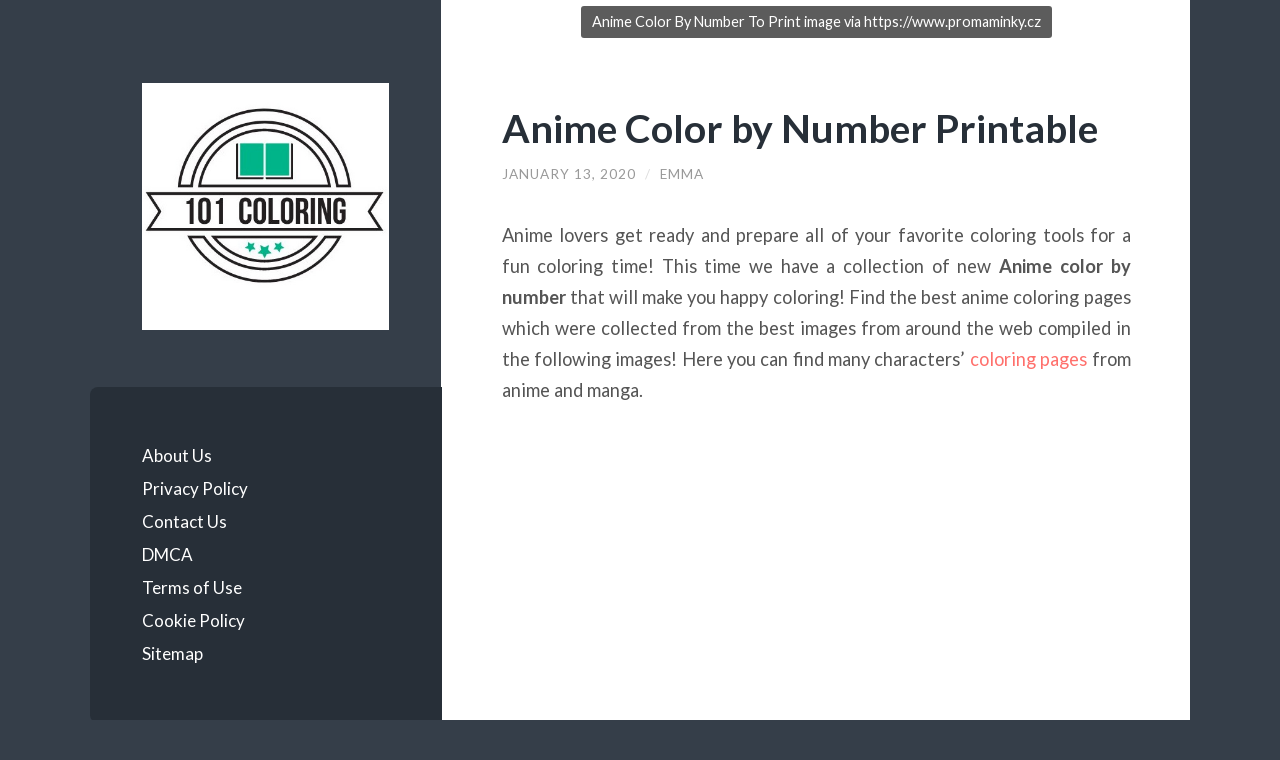

--- FILE ---
content_type: text/html; charset=UTF-8
request_url: https://101coloring.com/anime-color-by-number-printable/
body_size: 10856
content:
<!DOCTYPE html>

<html lang="en-US">

	<head profile="http://gmpg.org/xfn/11">
		
		<meta http-equiv="Content-Type" content="text/html; charset=UTF-8" />
		<meta name="viewport" content="width=device-width, initial-scale=1.0, maximum-scale=1.0, user-scalable=no" >
		 
		<meta name='robots' content='index, follow, max-image-preview:large, max-snippet:-1, max-video-preview:-1' />
	<style>img:is([sizes="auto" i], [sizes^="auto," i]) { contain-intrinsic-size: 3000px 1500px }</style>
	
	<!-- This site is optimized with the Yoast SEO plugin v25.6 - https://yoast.com/wordpress/plugins/seo/ -->
	<title>Anime Color by Number Printable | 101 Coloring</title>
	<meta name="description" content="Anime lovers get ready and prepare all of your favorite coloring tools for a fun coloring time! This time we have a collection of new Anime color by number that will make you happy coloring!" />
	<link rel="canonical" href="https://101coloring.com/anime-color-by-number-printable/" />
	<meta property="og:locale" content="en_US" />
	<meta property="og:type" content="article" />
	<meta property="og:title" content="Anime Color by Number Printable | 101 Coloring" />
	<meta property="og:description" content="Anime lovers get ready and prepare all of your favorite coloring tools for a fun coloring time! This time we have a collection of new Anime color by number that will make you happy coloring!" />
	<meta property="og:url" content="https://101coloring.com/anime-color-by-number-printable/" />
	<meta property="og:site_name" content="101 Coloring" />
	<meta property="article:published_time" content="2020-01-13T14:14:22+00:00" />
	<meta property="og:image" content="https://101coloring.com/wp-content/uploads/Anime-Color-By-Number-To-Print.jpg" />
	<meta property="og:image:width" content="1500" />
	<meta property="og:image:height" content="2019" />
	<meta property="og:image:type" content="image/jpeg" />
	<meta name="author" content="Emma" />
	<meta name="twitter:card" content="summary_large_image" />
	<meta name="twitter:label1" content="Written by" />
	<meta name="twitter:data1" content="Emma" />
	<meta name="twitter:label2" content="Est. reading time" />
	<meta name="twitter:data2" content="2 minutes" />
	<script type="application/ld+json" class="yoast-schema-graph">{"@context":"https://schema.org","@graph":[{"@type":"Article","@id":"https://101coloring.com/anime-color-by-number-printable/#article","isPartOf":{"@id":"https://101coloring.com/anime-color-by-number-printable/"},"author":{"name":"Emma","@id":"https://101coloring.com/#/schema/person/04739aecbdf17a6e3b1af2babda8f82f"},"headline":"Anime Color by Number Printable","datePublished":"2020-01-13T14:14:22+00:00","mainEntityOfPage":{"@id":"https://101coloring.com/anime-color-by-number-printable/"},"wordCount":369,"publisher":{"@id":"https://101coloring.com/#organization"},"image":{"@id":"https://101coloring.com/anime-color-by-number-printable/#primaryimage"},"thumbnailUrl":"https://101coloring.com/wp-content/uploads/Anime-Color-By-Number-To-Print.jpg","keywords":["Anime Color by Number"],"articleSection":["Color By Numbers"],"inLanguage":"en-US"},{"@type":"WebPage","@id":"https://101coloring.com/anime-color-by-number-printable/","url":"https://101coloring.com/anime-color-by-number-printable/","name":"Anime Color by Number Printable | 101 Coloring","isPartOf":{"@id":"https://101coloring.com/#website"},"primaryImageOfPage":{"@id":"https://101coloring.com/anime-color-by-number-printable/#primaryimage"},"image":{"@id":"https://101coloring.com/anime-color-by-number-printable/#primaryimage"},"thumbnailUrl":"https://101coloring.com/wp-content/uploads/Anime-Color-By-Number-To-Print.jpg","datePublished":"2020-01-13T14:14:22+00:00","description":"Anime lovers get ready and prepare all of your favorite coloring tools for a fun coloring time! This time we have a collection of new Anime color by number that will make you happy coloring!","breadcrumb":{"@id":"https://101coloring.com/anime-color-by-number-printable/#breadcrumb"},"inLanguage":"en-US","potentialAction":[{"@type":"ReadAction","target":["https://101coloring.com/anime-color-by-number-printable/"]}]},{"@type":"ImageObject","inLanguage":"en-US","@id":"https://101coloring.com/anime-color-by-number-printable/#primaryimage","url":"https://101coloring.com/wp-content/uploads/Anime-Color-By-Number-To-Print.jpg","contentUrl":"https://101coloring.com/wp-content/uploads/Anime-Color-By-Number-To-Print.jpg","width":1500,"height":2019,"caption":"Anime Color By Number To Print image via https://www.promaminky.cz"},{"@type":"BreadcrumbList","@id":"https://101coloring.com/anime-color-by-number-printable/#breadcrumb","itemListElement":[{"@type":"ListItem","position":1,"name":"Home","item":"https://101coloring.com/"},{"@type":"ListItem","position":2,"name":"Anime Color by Number Printable"}]},{"@type":"WebSite","@id":"https://101coloring.com/#website","url":"https://101coloring.com/","name":"101 Coloring","description":"Free Printable Coloring Pages for Kids and Adults","publisher":{"@id":"https://101coloring.com/#organization"},"potentialAction":[{"@type":"SearchAction","target":{"@type":"EntryPoint","urlTemplate":"https://101coloring.com/?s={search_term_string}"},"query-input":{"@type":"PropertyValueSpecification","valueRequired":true,"valueName":"search_term_string"}}],"inLanguage":"en-US"},{"@type":"Organization","@id":"https://101coloring.com/#organization","name":"101 Coloring","url":"https://101coloring.com/","logo":{"@type":"ImageObject","inLanguage":"en-US","@id":"https://101coloring.com/#/schema/logo/image/","url":"https://101coloring.com/wp-content/uploads/101-Coloring-Logo.jpg","contentUrl":"https://101coloring.com/wp-content/uploads/101-Coloring-Logo.jpg","width":399,"height":400,"caption":"101 Coloring"},"image":{"@id":"https://101coloring.com/#/schema/logo/image/"},"sameAs":["https://www.pinterest.com/coloring101/"]},{"@type":"Person","@id":"https://101coloring.com/#/schema/person/04739aecbdf17a6e3b1af2babda8f82f","name":"Emma","image":{"@type":"ImageObject","inLanguage":"en-US","@id":"https://101coloring.com/#/schema/person/image/","url":"https://secure.gravatar.com/avatar/88f21820994978d0f8d0a855a4007901c77990a211770a5b1e0cef5de1655e92?s=96&d=mm&r=g","contentUrl":"https://secure.gravatar.com/avatar/88f21820994978d0f8d0a855a4007901c77990a211770a5b1e0cef5de1655e92?s=96&d=mm&r=g","caption":"Emma"}}]}</script>
	<!-- / Yoast SEO plugin. -->


<link rel="alternate" type="application/rss+xml" title="101 Coloring &raquo; Feed" href="https://101coloring.com/feed/" />
<link rel="alternate" type="application/rss+xml" title="101 Coloring &raquo; Comments Feed" href="https://101coloring.com/comments/feed/" />
<script type="text/javascript">
/* <![CDATA[ */
window._wpemojiSettings = {"baseUrl":"https:\/\/s.w.org\/images\/core\/emoji\/16.0.1\/72x72\/","ext":".png","svgUrl":"https:\/\/s.w.org\/images\/core\/emoji\/16.0.1\/svg\/","svgExt":".svg","source":{"concatemoji":"https:\/\/101coloring.com\/wp-includes\/js\/wp-emoji-release.min.js?ver=6.8.3"}};
/*! This file is auto-generated */
!function(s,n){var o,i,e;function c(e){try{var t={supportTests:e,timestamp:(new Date).valueOf()};sessionStorage.setItem(o,JSON.stringify(t))}catch(e){}}function p(e,t,n){e.clearRect(0,0,e.canvas.width,e.canvas.height),e.fillText(t,0,0);var t=new Uint32Array(e.getImageData(0,0,e.canvas.width,e.canvas.height).data),a=(e.clearRect(0,0,e.canvas.width,e.canvas.height),e.fillText(n,0,0),new Uint32Array(e.getImageData(0,0,e.canvas.width,e.canvas.height).data));return t.every(function(e,t){return e===a[t]})}function u(e,t){e.clearRect(0,0,e.canvas.width,e.canvas.height),e.fillText(t,0,0);for(var n=e.getImageData(16,16,1,1),a=0;a<n.data.length;a++)if(0!==n.data[a])return!1;return!0}function f(e,t,n,a){switch(t){case"flag":return n(e,"\ud83c\udff3\ufe0f\u200d\u26a7\ufe0f","\ud83c\udff3\ufe0f\u200b\u26a7\ufe0f")?!1:!n(e,"\ud83c\udde8\ud83c\uddf6","\ud83c\udde8\u200b\ud83c\uddf6")&&!n(e,"\ud83c\udff4\udb40\udc67\udb40\udc62\udb40\udc65\udb40\udc6e\udb40\udc67\udb40\udc7f","\ud83c\udff4\u200b\udb40\udc67\u200b\udb40\udc62\u200b\udb40\udc65\u200b\udb40\udc6e\u200b\udb40\udc67\u200b\udb40\udc7f");case"emoji":return!a(e,"\ud83e\udedf")}return!1}function g(e,t,n,a){var r="undefined"!=typeof WorkerGlobalScope&&self instanceof WorkerGlobalScope?new OffscreenCanvas(300,150):s.createElement("canvas"),o=r.getContext("2d",{willReadFrequently:!0}),i=(o.textBaseline="top",o.font="600 32px Arial",{});return e.forEach(function(e){i[e]=t(o,e,n,a)}),i}function t(e){var t=s.createElement("script");t.src=e,t.defer=!0,s.head.appendChild(t)}"undefined"!=typeof Promise&&(o="wpEmojiSettingsSupports",i=["flag","emoji"],n.supports={everything:!0,everythingExceptFlag:!0},e=new Promise(function(e){s.addEventListener("DOMContentLoaded",e,{once:!0})}),new Promise(function(t){var n=function(){try{var e=JSON.parse(sessionStorage.getItem(o));if("object"==typeof e&&"number"==typeof e.timestamp&&(new Date).valueOf()<e.timestamp+604800&&"object"==typeof e.supportTests)return e.supportTests}catch(e){}return null}();if(!n){if("undefined"!=typeof Worker&&"undefined"!=typeof OffscreenCanvas&&"undefined"!=typeof URL&&URL.createObjectURL&&"undefined"!=typeof Blob)try{var e="postMessage("+g.toString()+"("+[JSON.stringify(i),f.toString(),p.toString(),u.toString()].join(",")+"));",a=new Blob([e],{type:"text/javascript"}),r=new Worker(URL.createObjectURL(a),{name:"wpTestEmojiSupports"});return void(r.onmessage=function(e){c(n=e.data),r.terminate(),t(n)})}catch(e){}c(n=g(i,f,p,u))}t(n)}).then(function(e){for(var t in e)n.supports[t]=e[t],n.supports.everything=n.supports.everything&&n.supports[t],"flag"!==t&&(n.supports.everythingExceptFlag=n.supports.everythingExceptFlag&&n.supports[t]);n.supports.everythingExceptFlag=n.supports.everythingExceptFlag&&!n.supports.flag,n.DOMReady=!1,n.readyCallback=function(){n.DOMReady=!0}}).then(function(){return e}).then(function(){var e;n.supports.everything||(n.readyCallback(),(e=n.source||{}).concatemoji?t(e.concatemoji):e.wpemoji&&e.twemoji&&(t(e.twemoji),t(e.wpemoji)))}))}((window,document),window._wpemojiSettings);
/* ]]> */
</script>

<style id='wp-emoji-styles-inline-css' type='text/css'>

	img.wp-smiley, img.emoji {
		display: inline !important;
		border: none !important;
		box-shadow: none !important;
		height: 1em !important;
		width: 1em !important;
		margin: 0 0.07em !important;
		vertical-align: -0.1em !important;
		background: none !important;
		padding: 0 !important;
	}
</style>
<link rel='stylesheet' id='wp-block-library-css' href='https://101coloring.com/wp-includes/css/dist/block-library/style.min.css?ver=6.8.3' type='text/css' media='all' />
<style id='classic-theme-styles-inline-css' type='text/css'>
/*! This file is auto-generated */
.wp-block-button__link{color:#fff;background-color:#32373c;border-radius:9999px;box-shadow:none;text-decoration:none;padding:calc(.667em + 2px) calc(1.333em + 2px);font-size:1.125em}.wp-block-file__button{background:#32373c;color:#fff;text-decoration:none}
</style>
<style id='global-styles-inline-css' type='text/css'>
:root{--wp--preset--aspect-ratio--square: 1;--wp--preset--aspect-ratio--4-3: 4/3;--wp--preset--aspect-ratio--3-4: 3/4;--wp--preset--aspect-ratio--3-2: 3/2;--wp--preset--aspect-ratio--2-3: 2/3;--wp--preset--aspect-ratio--16-9: 16/9;--wp--preset--aspect-ratio--9-16: 9/16;--wp--preset--color--black: #272F38;--wp--preset--color--cyan-bluish-gray: #abb8c3;--wp--preset--color--white: #fff;--wp--preset--color--pale-pink: #f78da7;--wp--preset--color--vivid-red: #cf2e2e;--wp--preset--color--luminous-vivid-orange: #ff6900;--wp--preset--color--luminous-vivid-amber: #fcb900;--wp--preset--color--light-green-cyan: #7bdcb5;--wp--preset--color--vivid-green-cyan: #00d084;--wp--preset--color--pale-cyan-blue: #8ed1fc;--wp--preset--color--vivid-cyan-blue: #0693e3;--wp--preset--color--vivid-purple: #9b51e0;--wp--preset--color--accent: #FF706C;--wp--preset--color--dark-gray: #444;--wp--preset--color--medium-gray: #666;--wp--preset--color--light-gray: #888;--wp--preset--gradient--vivid-cyan-blue-to-vivid-purple: linear-gradient(135deg,rgba(6,147,227,1) 0%,rgb(155,81,224) 100%);--wp--preset--gradient--light-green-cyan-to-vivid-green-cyan: linear-gradient(135deg,rgb(122,220,180) 0%,rgb(0,208,130) 100%);--wp--preset--gradient--luminous-vivid-amber-to-luminous-vivid-orange: linear-gradient(135deg,rgba(252,185,0,1) 0%,rgba(255,105,0,1) 100%);--wp--preset--gradient--luminous-vivid-orange-to-vivid-red: linear-gradient(135deg,rgba(255,105,0,1) 0%,rgb(207,46,46) 100%);--wp--preset--gradient--very-light-gray-to-cyan-bluish-gray: linear-gradient(135deg,rgb(238,238,238) 0%,rgb(169,184,195) 100%);--wp--preset--gradient--cool-to-warm-spectrum: linear-gradient(135deg,rgb(74,234,220) 0%,rgb(151,120,209) 20%,rgb(207,42,186) 40%,rgb(238,44,130) 60%,rgb(251,105,98) 80%,rgb(254,248,76) 100%);--wp--preset--gradient--blush-light-purple: linear-gradient(135deg,rgb(255,206,236) 0%,rgb(152,150,240) 100%);--wp--preset--gradient--blush-bordeaux: linear-gradient(135deg,rgb(254,205,165) 0%,rgb(254,45,45) 50%,rgb(107,0,62) 100%);--wp--preset--gradient--luminous-dusk: linear-gradient(135deg,rgb(255,203,112) 0%,rgb(199,81,192) 50%,rgb(65,88,208) 100%);--wp--preset--gradient--pale-ocean: linear-gradient(135deg,rgb(255,245,203) 0%,rgb(182,227,212) 50%,rgb(51,167,181) 100%);--wp--preset--gradient--electric-grass: linear-gradient(135deg,rgb(202,248,128) 0%,rgb(113,206,126) 100%);--wp--preset--gradient--midnight: linear-gradient(135deg,rgb(2,3,129) 0%,rgb(40,116,252) 100%);--wp--preset--font-size--small: 16px;--wp--preset--font-size--medium: 20px;--wp--preset--font-size--large: 24px;--wp--preset--font-size--x-large: 42px;--wp--preset--font-size--regular: 18px;--wp--preset--font-size--larger: 32px;--wp--preset--spacing--20: 0.44rem;--wp--preset--spacing--30: 0.67rem;--wp--preset--spacing--40: 1rem;--wp--preset--spacing--50: 1.5rem;--wp--preset--spacing--60: 2.25rem;--wp--preset--spacing--70: 3.38rem;--wp--preset--spacing--80: 5.06rem;--wp--preset--shadow--natural: 6px 6px 9px rgba(0, 0, 0, 0.2);--wp--preset--shadow--deep: 12px 12px 50px rgba(0, 0, 0, 0.4);--wp--preset--shadow--sharp: 6px 6px 0px rgba(0, 0, 0, 0.2);--wp--preset--shadow--outlined: 6px 6px 0px -3px rgba(255, 255, 255, 1), 6px 6px rgba(0, 0, 0, 1);--wp--preset--shadow--crisp: 6px 6px 0px rgba(0, 0, 0, 1);}:where(.is-layout-flex){gap: 0.5em;}:where(.is-layout-grid){gap: 0.5em;}body .is-layout-flex{display: flex;}.is-layout-flex{flex-wrap: wrap;align-items: center;}.is-layout-flex > :is(*, div){margin: 0;}body .is-layout-grid{display: grid;}.is-layout-grid > :is(*, div){margin: 0;}:where(.wp-block-columns.is-layout-flex){gap: 2em;}:where(.wp-block-columns.is-layout-grid){gap: 2em;}:where(.wp-block-post-template.is-layout-flex){gap: 1.25em;}:where(.wp-block-post-template.is-layout-grid){gap: 1.25em;}.has-black-color{color: var(--wp--preset--color--black) !important;}.has-cyan-bluish-gray-color{color: var(--wp--preset--color--cyan-bluish-gray) !important;}.has-white-color{color: var(--wp--preset--color--white) !important;}.has-pale-pink-color{color: var(--wp--preset--color--pale-pink) !important;}.has-vivid-red-color{color: var(--wp--preset--color--vivid-red) !important;}.has-luminous-vivid-orange-color{color: var(--wp--preset--color--luminous-vivid-orange) !important;}.has-luminous-vivid-amber-color{color: var(--wp--preset--color--luminous-vivid-amber) !important;}.has-light-green-cyan-color{color: var(--wp--preset--color--light-green-cyan) !important;}.has-vivid-green-cyan-color{color: var(--wp--preset--color--vivid-green-cyan) !important;}.has-pale-cyan-blue-color{color: var(--wp--preset--color--pale-cyan-blue) !important;}.has-vivid-cyan-blue-color{color: var(--wp--preset--color--vivid-cyan-blue) !important;}.has-vivid-purple-color{color: var(--wp--preset--color--vivid-purple) !important;}.has-black-background-color{background-color: var(--wp--preset--color--black) !important;}.has-cyan-bluish-gray-background-color{background-color: var(--wp--preset--color--cyan-bluish-gray) !important;}.has-white-background-color{background-color: var(--wp--preset--color--white) !important;}.has-pale-pink-background-color{background-color: var(--wp--preset--color--pale-pink) !important;}.has-vivid-red-background-color{background-color: var(--wp--preset--color--vivid-red) !important;}.has-luminous-vivid-orange-background-color{background-color: var(--wp--preset--color--luminous-vivid-orange) !important;}.has-luminous-vivid-amber-background-color{background-color: var(--wp--preset--color--luminous-vivid-amber) !important;}.has-light-green-cyan-background-color{background-color: var(--wp--preset--color--light-green-cyan) !important;}.has-vivid-green-cyan-background-color{background-color: var(--wp--preset--color--vivid-green-cyan) !important;}.has-pale-cyan-blue-background-color{background-color: var(--wp--preset--color--pale-cyan-blue) !important;}.has-vivid-cyan-blue-background-color{background-color: var(--wp--preset--color--vivid-cyan-blue) !important;}.has-vivid-purple-background-color{background-color: var(--wp--preset--color--vivid-purple) !important;}.has-black-border-color{border-color: var(--wp--preset--color--black) !important;}.has-cyan-bluish-gray-border-color{border-color: var(--wp--preset--color--cyan-bluish-gray) !important;}.has-white-border-color{border-color: var(--wp--preset--color--white) !important;}.has-pale-pink-border-color{border-color: var(--wp--preset--color--pale-pink) !important;}.has-vivid-red-border-color{border-color: var(--wp--preset--color--vivid-red) !important;}.has-luminous-vivid-orange-border-color{border-color: var(--wp--preset--color--luminous-vivid-orange) !important;}.has-luminous-vivid-amber-border-color{border-color: var(--wp--preset--color--luminous-vivid-amber) !important;}.has-light-green-cyan-border-color{border-color: var(--wp--preset--color--light-green-cyan) !important;}.has-vivid-green-cyan-border-color{border-color: var(--wp--preset--color--vivid-green-cyan) !important;}.has-pale-cyan-blue-border-color{border-color: var(--wp--preset--color--pale-cyan-blue) !important;}.has-vivid-cyan-blue-border-color{border-color: var(--wp--preset--color--vivid-cyan-blue) !important;}.has-vivid-purple-border-color{border-color: var(--wp--preset--color--vivid-purple) !important;}.has-vivid-cyan-blue-to-vivid-purple-gradient-background{background: var(--wp--preset--gradient--vivid-cyan-blue-to-vivid-purple) !important;}.has-light-green-cyan-to-vivid-green-cyan-gradient-background{background: var(--wp--preset--gradient--light-green-cyan-to-vivid-green-cyan) !important;}.has-luminous-vivid-amber-to-luminous-vivid-orange-gradient-background{background: var(--wp--preset--gradient--luminous-vivid-amber-to-luminous-vivid-orange) !important;}.has-luminous-vivid-orange-to-vivid-red-gradient-background{background: var(--wp--preset--gradient--luminous-vivid-orange-to-vivid-red) !important;}.has-very-light-gray-to-cyan-bluish-gray-gradient-background{background: var(--wp--preset--gradient--very-light-gray-to-cyan-bluish-gray) !important;}.has-cool-to-warm-spectrum-gradient-background{background: var(--wp--preset--gradient--cool-to-warm-spectrum) !important;}.has-blush-light-purple-gradient-background{background: var(--wp--preset--gradient--blush-light-purple) !important;}.has-blush-bordeaux-gradient-background{background: var(--wp--preset--gradient--blush-bordeaux) !important;}.has-luminous-dusk-gradient-background{background: var(--wp--preset--gradient--luminous-dusk) !important;}.has-pale-ocean-gradient-background{background: var(--wp--preset--gradient--pale-ocean) !important;}.has-electric-grass-gradient-background{background: var(--wp--preset--gradient--electric-grass) !important;}.has-midnight-gradient-background{background: var(--wp--preset--gradient--midnight) !important;}.has-small-font-size{font-size: var(--wp--preset--font-size--small) !important;}.has-medium-font-size{font-size: var(--wp--preset--font-size--medium) !important;}.has-large-font-size{font-size: var(--wp--preset--font-size--large) !important;}.has-x-large-font-size{font-size: var(--wp--preset--font-size--x-large) !important;}
:where(.wp-block-post-template.is-layout-flex){gap: 1.25em;}:where(.wp-block-post-template.is-layout-grid){gap: 1.25em;}
:where(.wp-block-columns.is-layout-flex){gap: 2em;}:where(.wp-block-columns.is-layout-grid){gap: 2em;}
:root :where(.wp-block-pullquote){font-size: 1.5em;line-height: 1.6;}
</style>
<link rel='stylesheet' id='wilson_fonts-css' href='//fonts.googleapis.com/css?family=Lato%3A400%2C700%2C400italic%2C700italic%7CRaleway%3A400%2C700&#038;ver=1' type='text/css' media='all' />
<link rel='stylesheet' id='wilson_style-css' href='https://101coloring.com/wp-content/themes/wilson/style.css?ver=1.0' type='text/css' media='all' />
<script type="text/javascript" src="https://101coloring.com/wp-includes/js/jquery/jquery.min.js?ver=3.7.1" id="jquery-core-js"></script>
<script type="text/javascript" src="https://101coloring.com/wp-includes/js/jquery/jquery-migrate.min.js?ver=3.4.1" id="jquery-migrate-js"></script>
<link rel="https://api.w.org/" href="https://101coloring.com/wp-json/" /><link rel="alternate" title="JSON" type="application/json" href="https://101coloring.com/wp-json/wp/v2/posts/1415" /><link rel="EditURI" type="application/rsd+xml" title="RSD" href="https://101coloring.com/xmlrpc.php?rsd" />
<meta name="generator" content="WordPress 6.8.3" />
<link rel='shortlink' href='https://101coloring.com/?p=1415' />
<link rel="alternate" title="oEmbed (JSON)" type="application/json+oembed" href="https://101coloring.com/wp-json/oembed/1.0/embed?url=https%3A%2F%2F101coloring.com%2Fanime-color-by-number-printable%2F" />
<link rel="alternate" title="oEmbed (XML)" type="text/xml+oembed" href="https://101coloring.com/wp-json/oembed/1.0/embed?url=https%3A%2F%2F101coloring.com%2Fanime-color-by-number-printable%2F&#038;format=xml" />
          <style>
          .has-post-thumbnail img.wp-post-image, 
          .attachment-twentyseventeen-featured-image.wp-post-image { display: none !important; }          
          </style><!-- Global site tag (gtag.js) - Google Analytics -->
<script async src="https://www.googletagmanager.com/gtag/js?id=UA-108351172-5"></script>
<script>
  window.dataLayer = window.dataLayer || [];
  function gtag(){dataLayer.push(arguments);}
  gtag('js', new Date());

  gtag('config', 'UA-108351172-5');
</script>

<script data-ad-client="ca-pub-1064402684363737" async src="https://pagead2.googlesyndication.com/pagead/js/adsbygoogle.js"></script><!--Customizer CSS--><style type="text/css"></style><!--/Customizer CSS-->	
	</head>
	
	<body data-rsssl=1 class="wp-singular post-template-default single single-post postid-1415 single-format-standard wp-theme-wilson has-featured-image">

			
		<div class="wrapper">
	
			<div class="sidebar">
							
				<div class="blog-header">
				
										
						<a class="blog-logo" href='https://101coloring.com' title='101 Coloring &mdash; Free Printable Coloring Pages for Kids and Adults' rel='home'>
				        	<img src="https://101coloring.com/wp-content/uploads/101-Coloring-Logo.jpg" alt="101 Coloring">
				        </a>
					
					
				</div><!-- .blog-header -->
				
				<div class="nav-toggle toggle">
				
					<p>
						<span class="show">Show menu</span>
						<span class="hide">Hide menu</span>
					</p>
				
					<div class="bars">
							
						<div class="bar"></div>
						<div class="bar"></div>
						<div class="bar"></div>
						
						<div class="clear"></div>
						
					</div><!-- .bars -->
				
				</div><!-- .nav-toggle -->
				
				<div class="blog-menu">
			
					<ul class="navigation">
					
						<li id="menu-item-348" class="menu-item menu-item-type-post_type menu-item-object-page menu-item-348"><a href="https://101coloring.com/about-us/">About Us</a></li>
<li id="menu-item-345" class="menu-item menu-item-type-post_type menu-item-object-page menu-item-privacy-policy menu-item-345"><a rel="privacy-policy" href="https://101coloring.com/privacy-policy/">Privacy Policy</a></li>
<li id="menu-item-347" class="menu-item menu-item-type-post_type menu-item-object-page menu-item-347"><a href="https://101coloring.com/contact-us/">Contact Us</a></li>
<li id="menu-item-342" class="menu-item menu-item-type-post_type menu-item-object-page menu-item-342"><a href="https://101coloring.com/digital-millennium-copyright-act-notice/">DMCA</a></li>
<li id="menu-item-344" class="menu-item menu-item-type-post_type menu-item-object-page menu-item-344"><a href="https://101coloring.com/terms-of-use/">Terms of Use</a></li>
<li id="menu-item-343" class="menu-item menu-item-type-post_type menu-item-object-page menu-item-343"><a href="https://101coloring.com/cookie-policy/">Cookie Policy</a></li>
<li id="menu-item-346" class="menu-item menu-item-type-post_type menu-item-object-page menu-item-346"><a href="https://101coloring.com/sitemap/">Sitemap</a></li>
												
					 </ul><!-- .navigation -->
					 
					 <div class="clear"></div>
					 
				</div><!-- .blog-menu -->
				
				<div class="mobile-menu">
						 
					 <ul class="navigation">
					
						<li class="menu-item menu-item-type-post_type menu-item-object-page menu-item-348"><a href="https://101coloring.com/about-us/">About Us</a></li>
<li class="menu-item menu-item-type-post_type menu-item-object-page menu-item-privacy-policy menu-item-345"><a rel="privacy-policy" href="https://101coloring.com/privacy-policy/">Privacy Policy</a></li>
<li class="menu-item menu-item-type-post_type menu-item-object-page menu-item-347"><a href="https://101coloring.com/contact-us/">Contact Us</a></li>
<li class="menu-item menu-item-type-post_type menu-item-object-page menu-item-342"><a href="https://101coloring.com/digital-millennium-copyright-act-notice/">DMCA</a></li>
<li class="menu-item menu-item-type-post_type menu-item-object-page menu-item-344"><a href="https://101coloring.com/terms-of-use/">Terms of Use</a></li>
<li class="menu-item menu-item-type-post_type menu-item-object-page menu-item-343"><a href="https://101coloring.com/cookie-policy/">Cookie Policy</a></li>
<li class="menu-item menu-item-type-post_type menu-item-object-page menu-item-346"><a href="https://101coloring.com/sitemap/">Sitemap</a></li>
						
					 </ul>
					 
				</div><!-- .mobile-menu -->
				
				
					<div class="widgets" role="complementary">
					
						<div class="widget widget_search"><div class="widget-content"><form method="get" class="searchform" action="https://101coloring.com" id="searchform">
    <input type="search" value="" placeholder="Search form" name="s" id="s" /> 
    <a href="javascript:{}" onclick="document.getElementById( 'searchform' ).submit(); return false;" title="Search" class="searchsubmit">Submit</a>
</form></div><div class="clear"></div></div>
		<div class="widget widget_recent_entries"><div class="widget-content">
		<h3 class="widget-title">Recent Posts</h3>
		<ul>
											<li>
					<a href="https://101coloring.com/color-by-number-worksheet-free/">Color by Number Worksheet Free</a>
									</li>
											<li>
					<a href="https://101coloring.com/printable-top-wing-coloring-pages/">Printable Top Wing Coloring Pages</a>
									</li>
											<li>
					<a href="https://101coloring.com/ship-coloring-pages-for-kids/">Ship Coloring Pages for Kids</a>
									</li>
											<li>
					<a href="https://101coloring.com/free-printable-monster-coloring-pages/">Free Printable Monster Coloring Pages</a>
									</li>
											<li>
					<a href="https://101coloring.com/free-beautiful-spring-color-by-number-worksheets/">Free Beautiful Spring Color By Number Worksheets</a>
									</li>
					</ul>

		</div><div class="clear"></div></div><div class="widget_text widget widget_custom_html"><div class="widget_text widget-content"><div class="textwidget custom-html-widget"><script async src="https://pagead2.googlesyndication.com/pagead/js/adsbygoogle.js"></script>
<!-- Responsive New -->
<ins class="adsbygoogle"
     style="display:block"
     data-ad-client="ca-pub-1064402684363737"
     data-ad-slot="2924956751"
     data-ad-format="auto"
     data-full-width-responsive="true"></ins>
<script>
     (adsbygoogle = window.adsbygoogle || []).push({});
</script></div></div><div class="clear"></div></div><div class="widget widget_categories"><div class="widget-content"><h3 class="widget-title">Categories</h3>
			<ul>
					<li class="cat-item cat-item-217"><a href="https://101coloring.com/category/adults/">Adults</a>
</li>
	<li class="cat-item cat-item-216"><a href="https://101coloring.com/category/animals/">Animals</a>
</li>
	<li class="cat-item cat-item-503"><a href="https://101coloring.com/category/bible/">Bible</a>
</li>
	<li class="cat-item cat-item-221"><a href="https://101coloring.com/category/boys/">Boys</a>
</li>
	<li class="cat-item cat-item-219"><a href="https://101coloring.com/category/cartoon/">Cartoon</a>
</li>
	<li class="cat-item cat-item-225"><a href="https://101coloring.com/category/christmas/">Christmas</a>
</li>
	<li class="cat-item cat-item-252"><a href="https://101coloring.com/category/color-by-numbers/">Color By Numbers</a>
</li>
	<li class="cat-item cat-item-579"><a href="https://101coloring.com/category/coloring-for-kids/">Coloring for Kids</a>
</li>
	<li class="cat-item cat-item-218"><a href="https://101coloring.com/category/disney/">Disney</a>
</li>
	<li class="cat-item cat-item-582"><a href="https://101coloring.com/category/dot-to-dot/">Dot to Dot</a>
</li>
	<li class="cat-item cat-item-229"><a href="https://101coloring.com/category/flowers/">Flowers</a>
</li>
	<li class="cat-item cat-item-240"><a href="https://101coloring.com/category/foods/">Foods</a>
</li>
	<li class="cat-item cat-item-223"><a href="https://101coloring.com/category/fruits/">Fruits</a>
</li>
	<li class="cat-item cat-item-538"><a href="https://101coloring.com/category/games/">Games</a>
</li>
	<li class="cat-item cat-item-222"><a href="https://101coloring.com/category/girls/">Girls</a>
</li>
	<li class="cat-item cat-item-224"><a href="https://101coloring.com/category/halloween/">Halloween</a>
</li>
	<li class="cat-item cat-item-234"><a href="https://101coloring.com/category/holidays/">Holidays</a>
</li>
	<li class="cat-item cat-item-326"><a href="https://101coloring.com/category/movies/">Movies</a>
</li>
	<li class="cat-item cat-item-557"><a href="https://101coloring.com/category/school/">School</a>
</li>
	<li class="cat-item cat-item-226"><a href="https://101coloring.com/category/seasons/">Seasons</a>
</li>
	<li class="cat-item cat-item-287"><a href="https://101coloring.com/category/sports/">Sports</a>
</li>
	<li class="cat-item cat-item-220"><a href="https://101coloring.com/category/superhero/">Superhero</a>
</li>
			</ul>

			</div><div class="clear"></div></div><div class="widget widget_calendar"><div class="widget-content"><div id="calendar_wrap" class="calendar_wrap"><table id="wp-calendar" class="wp-calendar-table">
	<caption>January 2026</caption>
	<thead>
	<tr>
		<th scope="col" aria-label="Monday">M</th>
		<th scope="col" aria-label="Tuesday">T</th>
		<th scope="col" aria-label="Wednesday">W</th>
		<th scope="col" aria-label="Thursday">T</th>
		<th scope="col" aria-label="Friday">F</th>
		<th scope="col" aria-label="Saturday">S</th>
		<th scope="col" aria-label="Sunday">S</th>
	</tr>
	</thead>
	<tbody>
	<tr>
		<td colspan="3" class="pad">&nbsp;</td><td>1</td><td>2</td><td>3</td><td>4</td>
	</tr>
	<tr>
		<td>5</td><td>6</td><td>7</td><td>8</td><td>9</td><td id="today">10</td><td>11</td>
	</tr>
	<tr>
		<td>12</td><td>13</td><td>14</td><td>15</td><td>16</td><td>17</td><td>18</td>
	</tr>
	<tr>
		<td>19</td><td>20</td><td>21</td><td>22</td><td>23</td><td>24</td><td>25</td>
	</tr>
	<tr>
		<td>26</td><td>27</td><td>28</td><td>29</td><td>30</td><td>31</td>
		<td class="pad" colspan="1">&nbsp;</td>
	</tr>
	</tbody>
	</table><nav aria-label="Previous and next months" class="wp-calendar-nav">
		<span class="wp-calendar-nav-prev"><a href="https://101coloring.com/2022/11/">&laquo; Nov</a></span>
		<span class="pad">&nbsp;</span>
		<span class="wp-calendar-nav-next">&nbsp;</span>
	</nav></div></div><div class="clear"></div></div>						
					</div><!-- .widgets -->
					
													
			</div><!-- .sidebar -->
<div class="content">
											        
		
		<div class="posts">
	
			<div id="post-1415" class="post-1415 post type-post status-publish format-standard has-post-thumbnail hentry category-color-by-numbers tag-anime-color-by-number has-featured-image">
			
								
					<div class="featured-media">
					
						<a href="https://101coloring.com/anime-color-by-number-printable/" rel="bookmark" title="Anime Color by Number Printable">
						
							<img width="788" height="1061" src="https://101coloring.com/wp-content/uploads/Anime-Color-By-Number-To-Print-788x1061.jpg" class="attachment-post-image size-post-image wp-post-image" alt="Anime Color By Number To Print" decoding="async" fetchpriority="high" srcset="https://101coloring.com/wp-content/uploads/Anime-Color-By-Number-To-Print-788x1061.jpg 788w, https://101coloring.com/wp-content/uploads/Anime-Color-By-Number-To-Print-223x300.jpg 223w, https://101coloring.com/wp-content/uploads/Anime-Color-By-Number-To-Print-761x1024.jpg 761w, https://101coloring.com/wp-content/uploads/Anime-Color-By-Number-To-Print-768x1034.jpg 768w, https://101coloring.com/wp-content/uploads/Anime-Color-By-Number-To-Print-1141x1536.jpg 1141w, https://101coloring.com/wp-content/uploads/Anime-Color-By-Number-To-Print.jpg 1500w" sizes="(max-width: 788px) 100vw, 788px" />											
								<div class="media-caption-container">
								
									<p class="media-caption">Anime Color By Number To Print
image via https://www.promaminky.cz</p>
									
								</div>
								
														
						</a>
								
					</div><!-- .featured-media -->
						
							
				<div class="post-inner">

                    <div class="post-header">

                        
                            <h1 class="post-title"><a href="https://101coloring.com/anime-color-by-number-printable/" rel="bookmark" title="Anime Color by Number Printable">Anime Color by Number Printable</a></h1>

                        
                        		
		<div class="post-meta">
		
			<span class="post-date"><a href="https://101coloring.com/anime-color-by-number-printable/" title="Anime Color by Number Printable">January 13, 2020</a></span>
			
			<span class="date-sep"> / </span>
				
			<span class="post-author"><a href="https://101coloring.com/author/emma/" title="Posts by Emma" rel="author">Emma</a></span>
			
						
						
												
		</div><!-- .post-meta -->

		
                    </div><!-- .post-header -->

                    <div class="post-content">

                        <p style="text-align: justify;">Anime lovers get ready and prepare all of your favorite coloring tools for a fun coloring time! This time we have a collection of new <strong>Anime color by number</strong> that will make you happy coloring! Find the best anime coloring pages which were collected from the best images from around the web compiled in the following images! Here you can find many characters’ <a href="https://101coloring.com/sandbox-coloring-pages-free/">coloring pages</a> from anime and manga.</p><div class='code-block code-block-1' style='margin: 8px auto; text-align: center; display: block; clear: both;'>
<script async src="https://pagead2.googlesyndication.com/pagead/js/adsbygoogle.js"></script>
<!-- Responsive New -->
<ins class="adsbygoogle"
     style="display:block"
     data-ad-client="ca-pub-1064402684363737"
     data-ad-slot="2924956751"
     data-ad-format="auto"
     data-full-width-responsive="true"></ins>
<script>
     (adsbygoogle = window.adsbygoogle || []).push({});
</script></div>

<p><span id="more-1415"></span></p>
<div id="attachment_1416" style="width: 447px" class="wp-caption aligncenter"><img decoding="async" aria-describedby="caption-attachment-1416" class="size-full wp-image-1416" src="https://101coloring.com/wp-content/uploads/Anime-Color-By-Number-Android.jpg" alt="Anime Color By Number Android" width="437" height="700" srcset="https://101coloring.com/wp-content/uploads/Anime-Color-By-Number-Android.jpg 437w, https://101coloring.com/wp-content/uploads/Anime-Color-By-Number-Android-187x300.jpg 187w" sizes="(max-width: 437px) 100vw, 437px" /><p id="caption-attachment-1416" class="wp-caption-text">Anime Color By Number Android<br />image via https://apkpure.com</p></div>
<p style="text-align: justify;">Many of the characters have their origin in the Japanese anime and many of them have become series for television and have spread with great success worldwide. Enjoy these free coloring sheets of popular characters from TV, movies, and cartoons. Check out all the amazing content. We’re sure we’ll have a great <em>Anime color by numbers</em> to help with math or to just have fun.</p>
<div id="attachment_1417" style="width: 778px" class="wp-caption aligncenter"><img decoding="async" aria-describedby="caption-attachment-1417" class="size-large wp-image-1417" src="https://101coloring.com/wp-content/uploads/Anime-Color-By-Number-Free-768x1024.jpg" alt="Anime Color By Number Free" width="768" height="1024" srcset="https://101coloring.com/wp-content/uploads/Anime-Color-By-Number-Free-768x1024.jpg 768w, https://101coloring.com/wp-content/uploads/Anime-Color-By-Number-Free-225x300.jpg 225w, https://101coloring.com/wp-content/uploads/Anime-Color-By-Number-Free-1152x1536.jpg 1152w, https://101coloring.com/wp-content/uploads/Anime-Color-By-Number-Free-788x1050.jpg 788w, https://101coloring.com/wp-content/uploads/Anime-Color-By-Number-Free.jpg 1400w" sizes="(max-width: 768px) 100vw, 768px" /><p id="caption-attachment-1417" class="wp-caption-text">Anime Color By Number Free<br />image via https://www.pinterest.com</p></div>
<div id="attachment_1418" style="width: 643px" class="wp-caption aligncenter"><img loading="lazy" decoding="async" aria-describedby="caption-attachment-1418" class="size-large wp-image-1418" src="https://101coloring.com/wp-content/uploads/Anime-Color-By-Number-Printable-633x1024.jpg" alt="Anime Color By Number Printable" width="633" height="1024" srcset="https://101coloring.com/wp-content/uploads/Anime-Color-By-Number-Printable-633x1024.jpg 633w, https://101coloring.com/wp-content/uploads/Anime-Color-By-Number-Printable-185x300.jpg 185w, https://101coloring.com/wp-content/uploads/Anime-Color-By-Number-Printable.jpg 680w" sizes="auto, (max-width: 633px) 100vw, 633px" /><p id="caption-attachment-1418" class="wp-caption-text">Anime Color By Number Printable<br />image via https://www.pinterest.com</p></div>
<p style="text-align: justify;">Children really like this activity and it helps them remember numbers. If you don’t like the designated colors, you can change them to your own. Download your favorite Anime characters in math or color by number worksheets. These anime coloring pages are also great for kids to learn their coloring skills and serve as a chance for them to explore themselves. Regular coloring will also improve his hand-eye coordination and fine motor skills. It is not impossible that these coloring pages will be compiled and your kids can also create your own anime coloring book.</p>
<div id="attachment_1419" style="width: 447px" class="wp-caption aligncenter"><img loading="lazy" decoding="async" aria-describedby="caption-attachment-1419" class="size-full wp-image-1419" src="https://101coloring.com/wp-content/uploads/Anime-Color-By-Number-Simple.jpg" alt="Anime Color By Number Simple" width="437" height="700" srcset="https://101coloring.com/wp-content/uploads/Anime-Color-By-Number-Simple.jpg 437w, https://101coloring.com/wp-content/uploads/Anime-Color-By-Number-Simple-187x300.jpg 187w" sizes="auto, (max-width: 437px) 100vw, 437px" /><p id="caption-attachment-1419" class="wp-caption-text">Anime Color By Number Simple<br />image via https://apkpure.com</p></div>
<div id="attachment_1420" style="width: 771px" class="wp-caption aligncenter"><img loading="lazy" decoding="async" aria-describedby="caption-attachment-1420" class="size-large wp-image-1420" src="https://101coloring.com/wp-content/uploads/Anime-Color-By-Number-To-Print-761x1024.jpg" alt="Anime Color By Number To Print" width="761" height="1024" srcset="https://101coloring.com/wp-content/uploads/Anime-Color-By-Number-To-Print-761x1024.jpg 761w, https://101coloring.com/wp-content/uploads/Anime-Color-By-Number-To-Print-223x300.jpg 223w, https://101coloring.com/wp-content/uploads/Anime-Color-By-Number-To-Print-768x1034.jpg 768w, https://101coloring.com/wp-content/uploads/Anime-Color-By-Number-To-Print-1141x1536.jpg 1141w, https://101coloring.com/wp-content/uploads/Anime-Color-By-Number-To-Print-788x1061.jpg 788w, https://101coloring.com/wp-content/uploads/Anime-Color-By-Number-To-Print.jpg 1500w" sizes="auto, (max-width: 761px) 100vw, 761px" /><p id="caption-attachment-1420" class="wp-caption-text">Anime Color By Number To Print<br />image via https://www.promaminky.cz</p></div>
<p style="text-align: justify;">These coloring pages are perfect for anime lovers! All pictures are printable and available in good quality. You can also find other printable coloring pages for your kids to color and give friends and family on special occasions! Come back soon as we are adding new content weekly!</p>
<div style="clear:both; margin-top:0em; margin-bottom:1em;"><a href="https://101coloring.com/easter-color-by-number-to-print/" target="_blank" rel="nofollow" class="udfcfa57c44f00df2475e027d84f840d4"><!-- INLINE RELATED POSTS 1/2 //--><style> .udfcfa57c44f00df2475e027d84f840d4 { padding:0px; margin: 0; padding-top:1em!important; padding-bottom:1em!important; width:100%; display: block; font-weight:bold; background-color:#eaeaea; border:0!important; border-left:4px solid inherit!important; text-decoration:none; } .udfcfa57c44f00df2475e027d84f840d4:active, .udfcfa57c44f00df2475e027d84f840d4:hover { opacity: 1; transition: opacity 250ms; webkit-transition: opacity 250ms; text-decoration:none; } .udfcfa57c44f00df2475e027d84f840d4 { transition: background-color 250ms; webkit-transition: background-color 250ms; opacity: 1; transition: opacity 250ms; webkit-transition: opacity 250ms; } .udfcfa57c44f00df2475e027d84f840d4 .ctaText { font-weight:bold; color:#2C3E50; text-decoration:none; font-size: 16px; } .udfcfa57c44f00df2475e027d84f840d4 .postTitle { color:inherit; text-decoration: underline!important; font-size: 16px; } .udfcfa57c44f00df2475e027d84f840d4:hover .postTitle { text-decoration: underline!important; } </style><div style="padding-left:1em; padding-right:1em;"><span class="ctaText">Read Also:</span>&nbsp; <span class="postTitle">Easter Color by Number to Print</span></div></a></div><div class='code-block code-block-2' style='margin: 8px auto; text-align: center; display: block; clear: both;'>
<script async src="https://pagead2.googlesyndication.com/pagead/js/adsbygoogle.js"></script>
<!-- Responsive New -->
<ins class="adsbygoogle"
     style="display:block"
     data-ad-client="ca-pub-1064402684363737"
     data-ad-slot="2924956751"
     data-ad-format="auto"
     data-full-width-responsive="true"></ins>
<script>
     (adsbygoogle = window.adsbygoogle || []).push({});
</script></div>
<!-- CONTENT END 1 -->

                        
                    </div><!-- .post-content -->

                    <div class="clear"></div>
				
                </div><!-- .post-inner -->

            </div><!-- .post -->

        </div><!-- .posts -->
								
        <div class="post-meta-bottom">

            <div class="post-cat-tags">

                <p class="post-categories"><span>Categories:</span> <a href="https://101coloring.com/category/color-by-numbers/" rel="category tag">Color By Numbers</a></p>

                <p class="post-tags">Tags: <a href="https://101coloring.com/tag/anime-color-by-number/" rel="tag">Anime Color by Number</a></p>
            </div><!-- .post-cat-tags -->

            <div class="archive-nav post-nav">

                
                    <a class="post-nav-older" title="Previous post: Fun and Happy Summer Coloring Pages" href="https://101coloring.com/fun-and-happy-summer-coloring-pages/">
                        &laquo; Fun and Happy Summer Coloring Pages                    </a>

                
                
                    <a class="post-nav-newer" title="Next post: Cool and Fun Race Car Coloring Pages" href="https://101coloring.com/cool-and-fun-race-car-coloring-pages/">
                        Cool and Fun Race Car Coloring Pages &raquo;                    </a>

                
                <div class="clear"></div>

            </div><!-- .post-nav -->

        </div><!-- .post-meta-bottom -->
	
	   
    <p class="nocomments">Comments are closed.</p>

 
				
       

<footer id="footer" class="site-footer" role="contentinfo" itemscope="itemscope" itemtype="http://schema.org/WPFooter">		

<div class="footer section large-padding bg-dark">
		
			 <!-- /footer-a -->
				
			 <!-- /footer-b -->
			
			<div class="clear"></div>
		
		</div> <!-- /footer -->
		
		<div class="credits">
		
			<div class="credits-inner">
			
				<p class="credits-left">
				
					&copy; 2026 <a href="https://101coloring.com" title="101 Coloring">101 Coloring</a>
				
				</p>
				
				<div class="clear"></div>
			
			</div> <!-- /credits-inner -->
			
		</div> <!-- /credits -->
	
	</div> <!-- /content -->
	
	<div class="clear"></div>
	
</div> <!-- /wrapper -->

</footer>
<script type="speculationrules">
{"prefetch":[{"source":"document","where":{"and":[{"href_matches":"\/*"},{"not":{"href_matches":["\/wp-*.php","\/wp-admin\/*","\/wp-content\/uploads\/*","\/wp-content\/*","\/wp-content\/plugins\/*","\/wp-content\/themes\/wilson\/*","\/*\\?(.+)"]}},{"not":{"selector_matches":"a[rel~=\"nofollow\"]"}},{"not":{"selector_matches":".no-prefetch, .no-prefetch a"}}]},"eagerness":"conservative"}]}
</script>
<script type="text/javascript" src="https://101coloring.com/wp-content/themes/wilson/js/global.js?ver=6.8.3" id="wilson_global-js"></script>

<div id="fb-root"></div>
		<script>(function(d, s, id) {
		  var js, fjs = d.getElementsByTagName(s)[0];
		  if (d.getElementById(id)) return;
		  js = d.createElement(s); js.id = id;js.async=true;
		  js.src = "//connect.facebook.net/en_US/all.js#xfbml=1&appId=1457615034522174";
		  fjs.parentNode.insertBefore(js, fjs);
		}(document, 'script', 'facebook-jssdk'));</script>

</body>
</html>

<!-- Page cached by LiteSpeed Cache 7.3.0.1 on 2026-01-10 19:35:59 -->

--- FILE ---
content_type: text/html; charset=utf-8
request_url: https://www.google.com/recaptcha/api2/aframe
body_size: 267
content:
<!DOCTYPE HTML><html><head><meta http-equiv="content-type" content="text/html; charset=UTF-8"></head><body><script nonce="eJdmdvZWo5eNVFxBeI-eOQ">/** Anti-fraud and anti-abuse applications only. See google.com/recaptcha */ try{var clients={'sodar':'https://pagead2.googlesyndication.com/pagead/sodar?'};window.addEventListener("message",function(a){try{if(a.source===window.parent){var b=JSON.parse(a.data);var c=clients[b['id']];if(c){var d=document.createElement('img');d.src=c+b['params']+'&rc='+(localStorage.getItem("rc::a")?sessionStorage.getItem("rc::b"):"");window.document.body.appendChild(d);sessionStorage.setItem("rc::e",parseInt(sessionStorage.getItem("rc::e")||0)+1);localStorage.setItem("rc::h",'1768360452868');}}}catch(b){}});window.parent.postMessage("_grecaptcha_ready", "*");}catch(b){}</script></body></html>